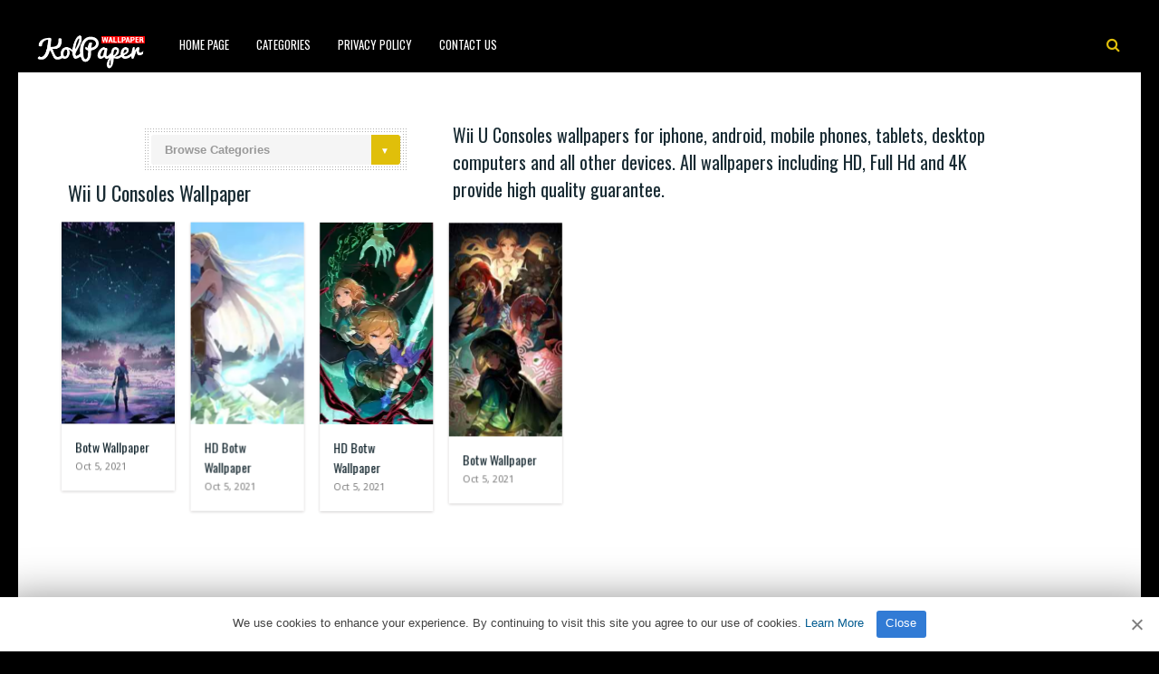

--- FILE ---
content_type: text/html; charset=UTF-8
request_url: https://www.kolpaper.com/tag/wii-u-consoles/page/2/
body_size: 5791
content:
<!DOCTYPE HTML><html lang="en-US" prefix="og: https://ogp.me/ns#"><head><meta http-equiv="Content-Type" content="text/html; charset=UTF-8" /><meta name="viewport" content="width=device-width, initial-scale=1"><link rel="shortcut icon" href="https://www.kolpaper.com/favicon.png" /><link rel="apple-touch-icon" sizes="76x76" href="https://www.kolpaper.com/img/favicon-76x76.png"><link rel="apple-touch-icon" sizes="120x120" href="https://www.kolpaper.com/img/favicon-120x120.png"><link rel="apple-touch-icon" sizes="152x152" href="https://www.kolpaper.com/img/favicon-152x152.png"><link rel="apple-touch-icon" sizes="180x180" href="https://www.kolpaper.com/img/favicon-180x180.png"><link rel="icon" type="image/png" href="https://www.kolpaper.com/img/favicon-32x32.png" sizes="32x32"><link rel="icon" type="image/png" href="https://www.kolpaper.com/img/favicon-194x194.png" sizes="194x194"><link rel="icon" type="image/png" href="https://www.kolpaper.com/img/favicon-96x96.png" sizes="96x96"><link rel="icon" type="image/png" href="https://www.kolpaper.com/img/favicon-192x192.png" sizes="192x192"><link rel="icon" type="image/png" href="https://www.kolpaper.com/img/favicon-16x16.png" sizes="16x16"><meta name="msapplication-TileImage" content="https://www.kolpaper.com/img/favicon-32x32.png" /><link rel="manifest" href="/manifest.json"><link media="all" href="https://www.kolpaper.com/wp-content/cache/autoptimize/css/autoptimize_eaaa8167526133c3767ed746e63bfe46.css" rel="stylesheet"><title>Wii U Consoles - KoLPaPer - Awesome Free HD Wallpapers</title><meta name="description" content="Wii U Consoles wallpapers for iphone, android, mobile phones, tablets, desktop computers and all other devices. All wallpapers including HD, Full Hd and 4K provide high quality guarantee."/><meta name="robots" content="index, follow, max-snippet:-1, max-video-preview:-1, max-image-preview:large"/><link rel="canonical" href="https://www.kolpaper.com/tag/wii-u-consoles/page/2/" /><link rel="prev" href="https://www.kolpaper.com/tag/wii-u-consoles/" /><meta property="og:locale" content="en_US" /><meta property="og:type" content="article" /><meta property="og:title" content="Wii U Consoles - KoLPaPer - Awesome Free HD Wallpapers" /><meta property="og:description" content="Wii U Consoles wallpapers for iphone, android, mobile phones, tablets, desktop computers and all other devices. All wallpapers including HD, Full Hd and 4K provide high quality guarantee." /><meta property="og:url" content="https://www.kolpaper.com/tag/wii-u-consoles/page/2/" /><meta property="og:site_name" content="KoLPaPer - Awesome Free HD Wallpapers" /><meta name="twitter:card" content="summary_large_image" /><meta name="twitter:title" content="Wii U Consoles - KoLPaPer - Awesome Free HD Wallpapers" /><meta name="twitter:description" content="Wii U Consoles wallpapers for iphone, android, mobile phones, tablets, desktop computers and all other devices. All wallpapers including HD, Full Hd and 4K provide high quality guarantee." /><meta name="twitter:label1" content="Posts" /><meta name="twitter:data1" content="14" /> <script type="application/ld+json" class="rank-math-schema">{"@context":"https://schema.org","@graph":[{"@type":"Person","@id":"https://www.kolpaper.com/#person","name":"Kolpaper Wallpaper","image":{"@type":"ImageObject","@id":"https://www.kolpaper.com/#logo","url":"https://www.kolpaper.com/wp-content/uploads/2019/11/kolpaper.jpg","contentUrl":"https://www.kolpaper.com/wp-content/uploads/2019/11/kolpaper.jpg","caption":"Kolpaper Wallpaper","inLanguage":"en-US"}},{"@type":"WebSite","@id":"https://www.kolpaper.com/#website","url":"https://www.kolpaper.com","name":"Kolpaper Wallpaper","publisher":{"@id":"https://www.kolpaper.com/#person"},"inLanguage":"en-US"},{"@type":"BreadcrumbList","@id":"https://www.kolpaper.com/tag/wii-u-consoles/page/2/#breadcrumb","itemListElement":[{"@type":"ListItem","position":"1","item":{"@id":"https://www.kolpaper.com","name":"Home"}},{"@type":"ListItem","position":"2","item":{"@id":"https://www.kolpaper.com/tag/wii-u-consoles/","name":"Wii U Consoles"}}]},{"@type":"CollectionPage","@id":"https://www.kolpaper.com/tag/wii-u-consoles/page/2/#webpage","url":"https://www.kolpaper.com/tag/wii-u-consoles/page/2/","name":"Wii U Consoles - KoLPaPer - Awesome Free HD Wallpapers","isPartOf":{"@id":"https://www.kolpaper.com/#website"},"inLanguage":"en-US","breadcrumb":{"@id":"https://www.kolpaper.com/tag/wii-u-consoles/page/2/#breadcrumb"}}]}</script> <link rel='dns-prefetch' href='//fonts.googleapis.com' /><link rel="alternate" type="application/rss+xml" title="KoLPaPer - Awesome Free HD Wallpapers &raquo; Feed" href="https://www.kolpaper.com/feed/" /><link rel="alternate" type="application/rss+xml" title="KoLPaPer - Awesome Free HD Wallpapers &raquo; Comments Feed" href="https://www.kolpaper.com/comments/feed/" /><link rel="alternate" type="application/rss+xml" title="KoLPaPer - Awesome Free HD Wallpapers &raquo; Wii U Consoles Tag Feed" href="https://www.kolpaper.com/tag/wii-u-consoles/feed/" /><style id='wp-img-auto-sizes-contain-inline-css' type='text/css'>img:is([sizes=auto i],[sizes^="auto," i]){contain-intrinsic-size:3000px 1500px}</style><style id='classic-theme-styles-inline-css' type='text/css'>/*! This file is auto-generated */
.wp-block-button__link{color:#fff;background-color:#32373c;border-radius:9999px;box-shadow:none;text-decoration:none;padding:calc(.667em + 2px) calc(1.333em + 2px);font-size:1.125em}.wp-block-file__button{background:#32373c;color:#fff;text-decoration:none}</style><link rel='stylesheet' id='paintable_wp_fonts-css' href='//fonts.googleapis.com/css?family=Droid+Sans%3A400%2C700%7COswald%3A400%2C700&#038;display=swap&#038;ver=1.0.0' type='text/css' media='all' /> <script type="text/javascript" src="https://www.kolpaper.com/wp-includes/js/jquery/jquery.min.js" id="jquery-core-js"></script> <script type="text/javascript" id="thumbs_rating_scripts-js-extra">var thumbs_rating_ajax={"ajax_url":"https://www.kolpaper.com/wp-admin/admin-ajax.php","nonce":"74cd87ac4a"};</script> <link rel="https://api.w.org/" href="https://www.kolpaper.com/wp-json/" /><link rel="alternate" title="JSON" type="application/json" href="https://www.kolpaper.com/wp-json/wp/v2/tags/5551" /><link rel="EditURI" type="application/rsd+xml" title="RSD" href="https://www.kolpaper.com/xmlrpc.php?rsd" /><meta name="generator" content="WordPress 6.9" /><style type="text/css">html body,.logo,#searchform2 .buttonicon,#searchform2 #s,.md-content,button.md-close,.jquerycssmenu,.jquerycssmenu ul li ul,.top-social,.my-paginated-posts p a,footer,.wrap-footer,.snip1252 a:after{background-color:#000 !important}#back-top span{background-color:#d01d1d !important}a:hover,.jquerycssmenu ul li a:hover,.top-social li a:hover,#anthemes-404 h2{color:#d01d1d !important}.widget-title h3{border-bottom:2px solid #d01d1d !important}.custom-dropdown--white:before,a.btn-download{background-color:#e0bf0a !important}.jquerycssmenu ul li.current_page_item>a,.jquerycssmenu ul li.current-menu-ancestor>a,.jquerycssmenu ul li.current-menu-item>a,.jquerycssmenu ul li.current-menu-parent>a,ul.top-social li.search,.wrap-footer p a{color:#e0bf0a !important}.entry p a{color:#d01d1d !important}.entry p a{border-color:#d01d1d !important}</style> <script data-ad-client="ca-pub-6472220964894916" async src="https://pagead2.googlesyndication.com/pagead/js/adsbygoogle.js"></script>  <script type='text/javascript' src='//breedsmuteexams.com/4d/fc/4f/4dfc4f846773c67a7d9cb825efb6307c.js'></script> </head><body class="archive paged tag tag-wii-u-consoles tag-5551 paged-2 tag-paged-2 wp-theme-paintable-wp"><header><div class="main-menu"> <a href="https://www.kolpaper.com/"><img class="logo" src="https://www.kolpaper.com/wp-content/uploads/2019/11/logo.png" alt="KoLPaPer &#8211; Awesome Free HD Wallpapers" /></a><nav id="myjquerymenu" class="jquerycssmenu"><ul><li id="menu-item-17" class="menu-item menu-item-type-custom menu-item-object-custom menu-item-home menu-item-17"><a href="https://www.kolpaper.com/">Home Page</a></li><li id="menu-item-25" class="menu-item menu-item-type-custom menu-item-object-custom menu-item-has-children menu-item-25"><a href="#">Categories</a><ul class="sub-menu"><li id="menu-item-44" class="menu-item menu-item-type-taxonomy menu-item-object-category menu-item-44"><a href="https://www.kolpaper.com/category/3d/">3D</a></li><li id="menu-item-45" class="menu-item menu-item-type-taxonomy menu-item-object-category menu-item-45"><a href="https://www.kolpaper.com/category/abstract/">Abstract</a></li><li id="menu-item-46" class="menu-item menu-item-type-taxonomy menu-item-object-category menu-item-46"><a href="https://www.kolpaper.com/category/animals/">Animals</a></li><li id="menu-item-47" class="menu-item menu-item-type-taxonomy menu-item-object-category menu-item-47"><a href="https://www.kolpaper.com/category/anime/">Anime</a></li><li id="menu-item-48" class="menu-item menu-item-type-taxonomy menu-item-object-category menu-item-48"><a href="https://www.kolpaper.com/category/art/">Art</a></li><li id="menu-item-49" class="menu-item menu-item-type-taxonomy menu-item-object-category menu-item-49"><a href="https://www.kolpaper.com/category/cars/">Cars</a></li><li id="menu-item-50" class="menu-item menu-item-type-taxonomy menu-item-object-category menu-item-50"><a href="https://www.kolpaper.com/category/city/">City</a></li><li id="menu-item-51" class="menu-item menu-item-type-taxonomy menu-item-object-category menu-item-51"><a href="https://www.kolpaper.com/category/dark/">Dark</a></li><li id="menu-item-52" class="menu-item menu-item-type-taxonomy menu-item-object-category menu-item-52"><a href="https://www.kolpaper.com/category/fantasy/">Fantasy</a></li><li id="menu-item-54" class="menu-item menu-item-type-taxonomy menu-item-object-category menu-item-54"><a href="https://www.kolpaper.com/category/flowers/">Flowers</a></li><li id="menu-item-55" class="menu-item menu-item-type-taxonomy menu-item-object-category menu-item-55"><a href="https://www.kolpaper.com/category/food/">Food</a></li><li id="menu-item-56" class="menu-item menu-item-type-taxonomy menu-item-object-category menu-item-56"><a href="https://www.kolpaper.com/category/games/">Games</a></li><li id="menu-item-57" class="menu-item menu-item-type-taxonomy menu-item-object-category menu-item-57"><a href="https://www.kolpaper.com/category/holidays/">Holidays</a></li><li id="menu-item-58" class="menu-item menu-item-type-taxonomy menu-item-object-category menu-item-58"><a href="https://www.kolpaper.com/category/love/">Love</a></li><li id="menu-item-62" class="menu-item menu-item-type-taxonomy menu-item-object-category menu-item-62"><a href="https://www.kolpaper.com/category/movies/">Movies</a></li><li id="menu-item-63" class="menu-item menu-item-type-taxonomy menu-item-object-category menu-item-63"><a href="https://www.kolpaper.com/category/music/">Music</a></li><li id="menu-item-64" class="menu-item menu-item-type-taxonomy menu-item-object-category menu-item-64"><a href="https://www.kolpaper.com/category/nature/">Nature</a></li><li id="menu-item-66" class="menu-item menu-item-type-taxonomy menu-item-object-category menu-item-66"><a href="https://www.kolpaper.com/category/others/">Others</a></li><li id="menu-item-67" class="menu-item menu-item-type-taxonomy menu-item-object-category menu-item-67"><a href="https://www.kolpaper.com/category/space/">Space</a></li><li id="menu-item-68" class="menu-item menu-item-type-taxonomy menu-item-object-category menu-item-68"><a href="https://www.kolpaper.com/category/sport/">Sport</a></li><li id="menu-item-69" class="menu-item menu-item-type-taxonomy menu-item-object-category menu-item-69"><a href="https://www.kolpaper.com/category/technologies/">Technologies</a></li><li id="menu-item-70" class="menu-item menu-item-type-taxonomy menu-item-object-category menu-item-70"><a href="https://www.kolpaper.com/category/textures/">Textures</a></li><li id="menu-item-71" class="menu-item menu-item-type-taxonomy menu-item-object-category menu-item-71"><a href="https://www.kolpaper.com/category/tv-series/">TV Series</a></li></ul></li><li id="menu-item-587" class="menu-item menu-item-type-post_type menu-item-object-page menu-item-privacy-policy menu-item-587"><a rel="privacy-policy" href="https://www.kolpaper.com/privacy-policy/">Privacy Policy</a></li><li id="menu-item-32" class="menu-item menu-item-type-post_type menu-item-object-page menu-item-32"><a href="https://www.kolpaper.com/contact-us/">Contact Us</a></li></ul></nav><ul class="top-social"><li class="md-trigger search" data-modal="modal-7"><i class="fa fa-search"></i></li></ul></div></header><div class="md-modal md-effect-7" id="modal-7"><div class="md-content"><div> <button class="md-close"><i class="fa fa-times"></i></button><form id="searchform2" class="header-search" method="get" action="https://www.kolpaper.com/"> <input placeholder="Search ..." type="text" name="s" id="s" /> <input type="submit" value="Search" class="buttonicon" /></form><div class="clear"></div></div></div></div><div class="wrap-container-full"><div class="subheader"><div class="custom-dropdown custom-dropdown--white"><form action="https://www.kolpaper.com/" method="get"> <select  name='cat' id='cat' class='postform' onchange='return this.form.submit()'><option value='0' selected='selected'>Browse Categories</option><option class="level-0" value="16">3D&nbsp;&nbsp;(5)</option><option class="level-0" value="18">Abstract&nbsp;&nbsp;(1)</option><option class="level-0" value="585">Actor&nbsp;&nbsp;(243)</option><option class="level-0" value="614">Actress&nbsp;&nbsp;(420)</option><option class="level-0" value="19">Animals&nbsp;&nbsp;(321)</option><option class="level-0" value="20">Anime&nbsp;&nbsp;(1,305)</option><option class="level-0" value="21">Art&nbsp;&nbsp;(337)</option><option class="level-0" value="734">Books&nbsp;&nbsp;(17)</option><option class="level-0" value="22">Cars&nbsp;&nbsp;(149)</option><option class="level-0" value="738">Cartoon&nbsp;&nbsp;(323)</option><option class="level-0" value="703">Celebration&nbsp;&nbsp;(281)</option><option class="level-0" value="23">City&nbsp;&nbsp;(35)</option><option class="level-0" value="24">Dark&nbsp;&nbsp;(2)</option><option class="level-0" value="500">Earth&nbsp;&nbsp;(70)</option><option class="level-0" value="25">Fantasy&nbsp;&nbsp;(2)</option><option class="level-0" value="26">Flowers&nbsp;&nbsp;(211)</option><option class="level-0" value="27">Food&nbsp;&nbsp;(89)</option><option class="level-0" value="611">Forest&nbsp;&nbsp;(12)</option><option class="level-0" value="28">Games&nbsp;&nbsp;(1,027)</option><option class="level-0" value="29">Holidays&nbsp;&nbsp;(429)</option><option class="level-0" value="536">Landmarks&nbsp;&nbsp;(5)</option><option class="level-0" value="30">Love&nbsp;&nbsp;(83)</option><option class="level-0" value="701">Months&nbsp;&nbsp;(403)</option><option class="level-0" value="34">Movies&nbsp;&nbsp;(591)</option><option class="level-0" value="35">Music&nbsp;&nbsp;(1,932)</option><option class="level-0" value="485">Names&nbsp;&nbsp;(9)</option><option class="level-0" value="36">Nature&nbsp;&nbsp;(98)</option><option class="level-0" value="1">Others&nbsp;&nbsp;(70,737)</option><option class="level-0" value="410">Seasons&nbsp;&nbsp;(299)</option><option class="level-0" value="38">Space&nbsp;&nbsp;(97)</option><option class="level-0" value="39">Sport&nbsp;&nbsp;(2,231)</option><option class="level-0" value="40">Technologies&nbsp;&nbsp;(164)</option><option class="level-0" value="41">Textures&nbsp;&nbsp;(20)</option><option class="level-0" value="42">TV Series&nbsp;&nbsp;(737)</option> </select> <noscript><div><input type="submit" value="View" /></div></noscript></form></div><div class="welcome-section"><h2>Wii U Consoles wallpapers for iphone, android, mobile phones, tablets, desktop computers and all other devices. All wallpapers including HD, Full Hd and 4K provide high quality guarantee.</h2></div><div class="clear"></div></div><div class="wrap-left-content-full"><h1 class="index-title"> Wii U Consoles Wallpaper</h1><ul id="infinite-articles" class="modern-grid js-masonry"><li class="ms-item post-119702 post type-post status-publish format-standard has-post-thumbnail hentry category-others tag-botw tag-game tag-minimalist tag-nintendo tag-wii-u-consoles tag-zelda" id="post-119702"><figure id="zoomIn-119702" class="snip1252 column"> <img width="200" height="356" src="https://www.kolpaper.com/wp-content/uploads/2021/10/botw-wallpaper-kolpaper-7-200x356.jpg" class="attachment-paintable_wp_thumbnail-blog-grid size-paintable_wp_thumbnail-blog-grid wp-post-image" alt="Botw Wallpaper 1" title="Botw Wallpaper 1" decoding="async" fetchpriority="high" srcset="https://www.kolpaper.com/wp-content/uploads/2021/10/botw-wallpaper-kolpaper-7-200x356.jpg 200w, https://www.kolpaper.com/wp-content/uploads/2021/10/botw-wallpaper-kolpaper-7.jpg 800w" sizes="(max-width: 200px) 100vw, 200px"> <a href="https://www.kolpaper.com/119702/botw-wallpaper-8-3/"></a><div class="row"><div  class="thumbs-rating-container" id="thumbs-rating-0" data-content-id="0"><div class="circle-nr">0</div><div class="circle-like"><span class="thumbs-rating-up" onclick="thumbs_rating_vote(0, 1);"><i class="fa fa-heart fa-spin-hover"></i></span></div> <span class="thumbs-rating-already-voted" data-text="You already voted!"></span></div></div></figure><div class="modern-grid-content"><h2 class="break-word"><a href="https://www.kolpaper.com/119702/botw-wallpaper-8-3/">Botw Wallpaper</a></h2><div class="time-ago"><span>Oct 5, 2021</span></div><div class="clear"></div></div></li><li class="ms-item post-119698 post type-post status-publish format-standard has-post-thumbnail hentry category-others tag-botw tag-game tag-minimalist tag-nintendo tag-wii-u-consoles tag-zelda" id="post-119698"><figure id="zoomIn-119698" class="snip1252 column"> <img width="200" height="356" src="https://www.kolpaper.com/wp-content/uploads/2021/10/botw-wallpaper-kolpaper-200x356.webp" class="attachment-paintable_wp_thumbnail-blog-grid size-paintable_wp_thumbnail-blog-grid wp-post-image" alt="HD Botw Wallpaper 2" title="HD Botw Wallpaper 2" decoding="async" srcset="https://www.kolpaper.com/wp-content/uploads/2021/10/botw-wallpaper-kolpaper-200x356.webp 200w, https://www.kolpaper.com/wp-content/uploads/2021/10/botw-wallpaper-kolpaper.webp 1080w" sizes="(max-width: 200px) 100vw, 200px"> <a href="https://www.kolpaper.com/119698/hd-botw-wallpaper-3/"></a><div class="row"><div  class="thumbs-rating-container" id="thumbs-rating-0" data-content-id="0"><div class="circle-nr">0</div><div class="circle-like"><span class="thumbs-rating-up" onclick="thumbs_rating_vote(0, 1);"><i class="fa fa-heart fa-spin-hover"></i></span></div> <span class="thumbs-rating-already-voted" data-text="You already voted!"></span></div></div></figure><div class="modern-grid-content"><h2 class="break-word"><a href="https://www.kolpaper.com/119698/hd-botw-wallpaper-3/">HD Botw Wallpaper</a></h2><div class="time-ago"><span>Oct 5, 2021</span></div><div class="clear"></div></div></li><li class="ms-item post-119710 post type-post status-publish format-standard has-post-thumbnail hentry category-others tag-botw tag-game tag-minimalist tag-nintendo tag-wii-u-consoles tag-zelda" id="post-119710"><figure id="zoomIn-119710" class="snip1252 column"> <img width="200" height="356" src="https://www.kolpaper.com/wp-content/uploads/2021/10/botw-wallpaper-kolpaper-1-200x356.webp" class="attachment-paintable_wp_thumbnail-blog-grid size-paintable_wp_thumbnail-blog-grid wp-post-image" alt="HD Botw Wallpaper 3" title="HD Botw Wallpaper 3" decoding="async" srcset="https://www.kolpaper.com/wp-content/uploads/2021/10/botw-wallpaper-kolpaper-1-200x356.webp 200w, https://www.kolpaper.com/wp-content/uploads/2021/10/botw-wallpaper-kolpaper-1.webp 720w" sizes="(max-width: 200px) 100vw, 200px"> <a href="https://www.kolpaper.com/119710/hd-botw-wallpaper-3-2/"></a><div class="row"><div  class="thumbs-rating-container" id="thumbs-rating-0" data-content-id="0"><div class="circle-nr">0</div><div class="circle-like"><span class="thumbs-rating-up" onclick="thumbs_rating_vote(0, 1);"><i class="fa fa-heart fa-spin-hover"></i></span></div> <span class="thumbs-rating-already-voted" data-text="You already voted!"></span></div></div></figure><div class="modern-grid-content"><h2 class="break-word"><a href="https://www.kolpaper.com/119710/hd-botw-wallpaper-3-2/">HD Botw Wallpaper</a></h2><div class="time-ago"><span>Oct 5, 2021</span></div><div class="clear"></div></div></li><li class="ms-item post-119696 post type-post status-publish format-standard has-post-thumbnail hentry category-others tag-botw tag-game tag-minimalist tag-nintendo tag-wii-u-consoles tag-zelda" id="post-119696"><figure id="zoomIn-119696" class="snip1252 column"> <img width="200" height="378" src="https://www.kolpaper.com/wp-content/uploads/2021/10/botw-wallpaper-kolpaper-11-200x378.jpg" class="attachment-paintable_wp_thumbnail-blog-grid size-paintable_wp_thumbnail-blog-grid wp-post-image" alt="Botw Wallpaper 4" title="Botw Wallpaper 4" decoding="async" loading="lazy" srcset="https://www.kolpaper.com/wp-content/uploads/2021/10/botw-wallpaper-kolpaper-11-200x378.jpg 200w, https://www.kolpaper.com/wp-content/uploads/2021/10/botw-wallpaper-kolpaper-11.jpg 1083w" sizes="auto, (max-width: 200px) 100vw, 200px"> <a href="https://www.kolpaper.com/119696/botw-wallpaper-8-2/"></a><div class="row"><div  class="thumbs-rating-container" id="thumbs-rating-0" data-content-id="0"><div class="circle-nr">0</div><div class="circle-like"><span class="thumbs-rating-up" onclick="thumbs_rating_vote(0, 1);"><i class="fa fa-heart fa-spin-hover"></i></span></div> <span class="thumbs-rating-already-voted" data-text="You already voted!"></span></div></div></figure><div class="modern-grid-content"><h2 class="break-word"><a href="https://www.kolpaper.com/119696/botw-wallpaper-8-2/">Botw Wallpaper</a></h2><div class="time-ago"><span>Oct 5, 2021</span></div><div class="clear"></div></div></li></ul><div id="nav-below" class="pagination"><div class="nav-previous"><a href="https://www.kolpaper.com/tag/wii-u-consoles/" >&lsaquo; Newer Entries</a></div><div class="nav-next"></div></div><center> <ins class="adsbygoogle"
style="display:block; text-align:center;"
data-ad-layout="in-article"
data-ad-format="fluid"
data-ad-client="ca-pub-6472220964894916"
data-ad-slot="2084733900"></ins> <script>(adsbygoogle=window.adsbygoogle||[]).push({});</script> </center></div><div class="clear"></div></div><div class="clear"></div><footer><div class="wrap-footer"><div class="footer-logo-wrap"><a href="https://www.kolpaper.com/"><img class="footer-logo" src="https://www.kolpaper.com/wp-content/uploads/2019/11/logo.png" alt="KoLPaPer &#8211; Awesome Free HD Wallpapers" /></a></div><p>kolpaper.com<i class="fa fa-times"></i> <a href="https://www.kolpaper.com" title="Wallpaper">Wallpaper</a> <i class="fa fa-times"></i> <a href="https://www.kolpaper.com/contact-us/">Contact </a><p><span>© 2026 KoLPaper. All Rights Reserved.</span></p></div><p id="back-top"><a href="#top"><span></span></a></p></footer>  <script type='text/javascript'>var cnArgs={"ajaxUrl":"https://www.kolpaper.com/wp-admin/admin-ajax.php","nonce":"e7145s4d16","hideEffect":"slide","position":"bottom","onScroll":"0","onScrollOffset":"100","onClick":"0","cookieName":"cookie4a8251a","cookieTime":"15811200","cookieTimeRejected":"15811200","cookiePath":"\/","cookieDomain":"","redirection":"0","cache":"1","refuse":"0","revokeCookies":"0","revokeCookiesOpt":"automatic"};</script> <div id="cookie-notice" role="banner" class="cookie-notice-hidden cookie-revoke-hidden cn-position-bottom"><div class="cookie-notice-container"> <span id="cn-notice-text" class="cn-text-container">We use cookies to enhance your experience. By continuing to visit this site you agree to our use of cookies. <a target="_blank" href="https://www.kolpaper.com/privacy-policy">Learn More</a></span> <span id="cn-notice-buttons" class="cn-buttons-container"><a href="#" id="cn-accept-cookie" data-cookie-set="accept" class="cn-set-cookie cn-button wp-default">Close</a></span><a href="javascript:void(0);" id="cn-close-notice" data-cookie-set="accept" class="cn-close-icon"></a></div></div>  <script async src="https://www.googletagmanager.com/gtag/js?id=UA-167049645-1"></script> <script>window.dataLayer=window.dataLayer||[];function gtag(){dataLayer.push(arguments);}
gtag('js',new Date());gtag('config','UA-167049645-1');</script> <script type="text/javascript" async defer src="//assets.pinterest.com/js/pinit.js"></script> <script type="speculationrules">{"prefetch":[{"source":"document","where":{"and":[{"href_matches":"/*"},{"not":{"href_matches":["/wp-*.php","/wp-admin/*","/wp-content/uploads/*","/wp-content/*","/wp-content/plugins/*","/wp-content/themes/paintable-wp/*","/*\\?(.+)"]}},{"not":{"selector_matches":"a[rel~=\"nofollow\"]"}},{"not":{"selector_matches":".no-prefetch, .no-prefetch a"}}]},"eagerness":"conservative"}]}</script> <script>jQuery(document).ready(function(){jQuery(".thumbs-rating-container").each(function(b){var a=jQuery(this).data("content-id");var c="thumbsrating"+a;if(localStorage.getItem(c)){if(localStorage.getItem("thumbsrating"+a+"-1")){jQuery(this).find(".thumbs-rating-up").addClass("thumbs-rating-voted")}if(localStorage.getItem("thumbsrating"+a+"-0")){jQuery(this).find(".thumbs-rating-down").addClass("thumbs-rating-voted")}}})});</script> <script type="text/javascript" id="paintable_wp_customjs-js-extra">var paintable_wp_js_custom={"template_url":"https://www.kolpaper.com/wp-content/themes/paintable-wp"};</script> <script defer src="https://www.kolpaper.com/wp-content/cache/autoptimize/js/autoptimize_aa490f60c57a26338a81ae8f2e7cb39a.js"></script><script defer src="https://static.cloudflareinsights.com/beacon.min.js/vcd15cbe7772f49c399c6a5babf22c1241717689176015" integrity="sha512-ZpsOmlRQV6y907TI0dKBHq9Md29nnaEIPlkf84rnaERnq6zvWvPUqr2ft8M1aS28oN72PdrCzSjY4U6VaAw1EQ==" data-cf-beacon='{"version":"2024.11.0","token":"25926d8d87554cc9b23bc4d7ccac81b1","r":1,"server_timing":{"name":{"cfCacheStatus":true,"cfEdge":true,"cfExtPri":true,"cfL4":true,"cfOrigin":true,"cfSpeedBrain":true},"location_startswith":null}}' crossorigin="anonymous"></script>
</body></html>
<!-- Dynamic page generated in 0.723 seconds. -->
<!-- Cached page generated by WP-Super-Cache on 2026-01-22 12:39:50 -->

<!-- super cache -->

--- FILE ---
content_type: text/html; charset=utf-8
request_url: https://www.google.com/recaptcha/api2/aframe
body_size: 266
content:
<!DOCTYPE HTML><html><head><meta http-equiv="content-type" content="text/html; charset=UTF-8"></head><body><script nonce="ofQ-bcB1LrMTU3fvo3EpXw">/** Anti-fraud and anti-abuse applications only. See google.com/recaptcha */ try{var clients={'sodar':'https://pagead2.googlesyndication.com/pagead/sodar?'};window.addEventListener("message",function(a){try{if(a.source===window.parent){var b=JSON.parse(a.data);var c=clients[b['id']];if(c){var d=document.createElement('img');d.src=c+b['params']+'&rc='+(localStorage.getItem("rc::a")?sessionStorage.getItem("rc::b"):"");window.document.body.appendChild(d);sessionStorage.setItem("rc::e",parseInt(sessionStorage.getItem("rc::e")||0)+1);localStorage.setItem("rc::h",'1769122066742');}}}catch(b){}});window.parent.postMessage("_grecaptcha_ready", "*");}catch(b){}</script></body></html>